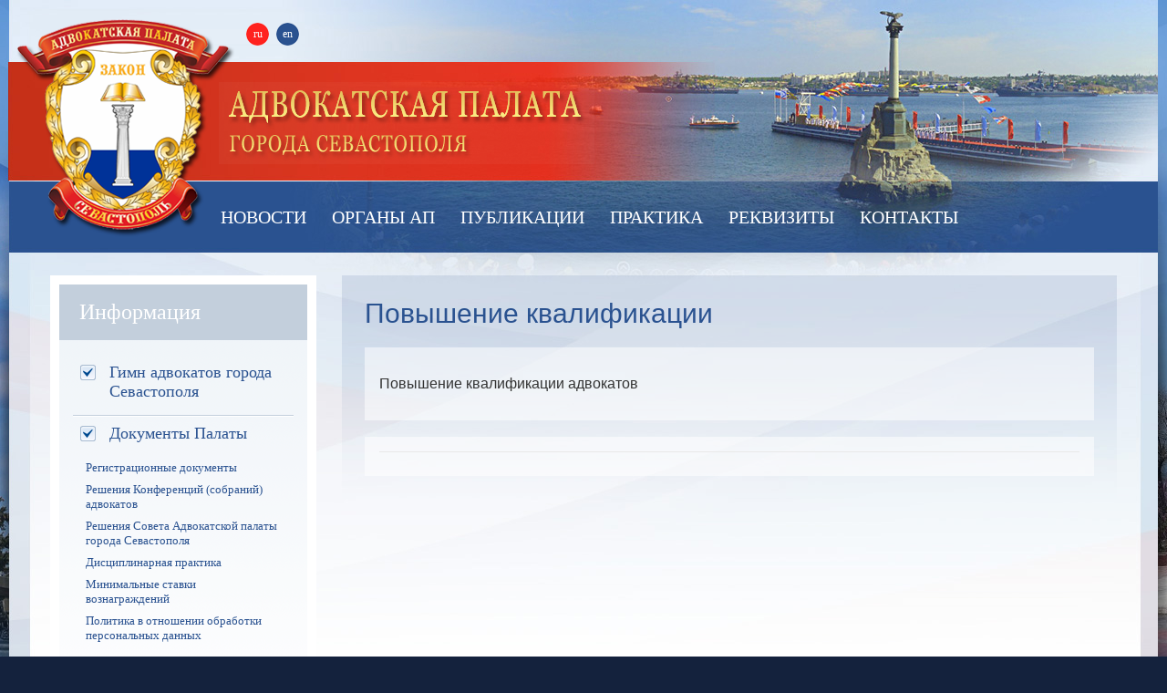

--- FILE ---
content_type: text/html; charset=UTF-8
request_url: https://www.sevadvokat.org/info/7/4.html
body_size: 2901
content:
<!DOCTYPE html PUBLIC "-//W3C//DTD XHTML 1.0 Strict//EN"
  "http://www.w3.org/TR/xhtml1/DTD/xhtml1-strict.dtd">
<html xmlns="http://www.w3.org/1999/xhtml">
<head>

  <meta http-equiv="Content-Type" content="text/html; charset=utf-8" />

  <title>Повышение квалификации - Адвокатская палата Севастополя</title>
  <meta name="description" content="" />
  <meta name="keywords" content="" />

  <base href="https://www.sevadvokat.org/">

  <link rel="stylesheet" type="text/css" href="https://www.sevadvokat.org/css/styles-new.css" />
  <link rel="stylesheet" type="text/css" href="https://www.sevadvokat.org/css/lightbox.css" />

  <script src="https://www.sevadvokat.org/js/jquery-1.7.2.min.js" type="text/javascript"></script>  <script src="https://www.sevadvokat.org/js/lightbox.js" type="text/javascript"></script>
  <script src="https://www.sevadvokat.org/js/common.js" type="text/javascript"></script>

  <meta name="yandex-verification" content="45f9f795648145ba" />

 </head>
 <body>

 <div class="wrapper">
   <div class="inside">

     <center>
     <div class="page">

                <div class="top">
           <div class="logo"><a href="https://www.sevadvokat.org">Адвокатская палата Севастополя</a></div>
           <div class="name"><a href="https://www.sevadvokat.org">Палата адвокатов Севастополя</a></div>

           <div class="lang">
              <b><a href="https://www.sevadvokat.org/">ru</a></b>
              <a href="https://www.sevadvokat.org/">en</a>
           </div>

           <div class="topmenu">
               <ul><li><a href="https://www.sevadvokat.org/allnews.html">Новости</a></li><li><a id="sbl2" onmouseover="showsubmenu(2)" onmouseout="hidesubmenu(2)">Органы АП</a></li><li><a href="https://www.sevadvokat.org/publication.html">Публикации</a></li><li><a href="https://www.sevadvokat.org/law.html">Практика</a></li><li><a href="https://www.sevadvokat.org/requisites
.html">Реквизиты</a></li><li><a href="https://www.sevadvokat.org/contacts.html">Контакты</a></li></ul>               <div class="submenulist" id="sbm2" onmouseover="showsubmenu(2)" onmouseout="hidesubmenu(2)"><div class="smitem"><a href="https://www.sevadvokat.org/authorities/1.html">Совет адвокатской Палаты</a></div><div class="smitem"><a href="https://www.sevadvokat.org/authorities/2.html">Квалификационная комиссия</a></div><div class="smitem"><a href="https://www.sevadvokat.org/authorities/3.html">Ревизионная комиссия</a></div></div>            </div>

            <!-- <div class="topfb"><a href="https://www.facebook.com/groups/649491191772456/" target="_blank"></a></div> -->

        </div>

        <div class="content">

             <div class="right">
                 
                 <div class="infoblock">
                    <h3>Повышение квалификации</h3>

                    <div class="infodata"><p><div align="left">
Повышение квалификации адвокатов<br />
</div>
</p></div><br/>
                    <div class="infodata">
                       <div class="datalist"></div>
                       <div class="datapages"></div>
                    </div>

                 </div>             </div>

             <div class="left">
                                  <div class="lblock">
                    <h5>Информация</h5>
                    <div class="linfo">

                      <div class="infomenu">
                         <ul><li><a href="https://www.sevadvokat.org/info/36.html">Гимн адвокатов города Севастополя</a></li><li><a href="https://www.sevadvokat.org/info/10.html">Документы Палаты</a><ul><li><a href="https://www.sevadvokat.org/info/13.html">Регистрационные документы</a></li><li><a href="https://www.sevadvokat.org/info/11.html">Решения Конференций (собраний) адвокатов</a></li><li><a href="https://www.sevadvokat.org/info/12.html">Решения Совета Адвокатской палаты города Севастополя </a></li><li><a href="https://www.sevadvokat.org/info/24.html">Дисциплинарная практика </a></li><li><a href="https://www.sevadvokat.org/info/35.html">Минимальные ставки вознаграждений </a></li><li><a href="https://www.sevadvokat.org/info/42.html">Политика в отношении обработки персональных данных</a></li></ul></li><li><a href="https://www.sevadvokat.org/info/19.html">Уведомления и отчеты Адвокатской палаты</a><ul><li><a href="https://www.sevadvokat.org/info/22.html">Годовые финансовые отчетности</a></li></ul></li><li><a href="https://www.sevadvokat.org/info/18.html">Информация</a><ul><li><a href="https://www.sevadvokat.org/info/20.html">Информация Минюста России</a></li><li><a href="https://www.sevadvokat.org/info/23.html">Информация об адвокатах Палаты</a></li><li><a href="https://www.sevadvokat.org/info/28.html">Информация о финансово-хозяйственной деятельности Адвокатской палаты</a></li></ul></li><li><a href="https://www.sevadvokat.org/info/25.html">Комиссия по защите прав адвокатов</a></li><li><a href="https://www.sevadvokat.org/info/26.html">Совет молодых адвокатов</a></li><li><a href="https://www.sevadvokat.org/info/27.html">Совет ветеранов</a></li><li><a href="https://www.sevadvokat.org/info/1.html">Адвокатам</a><ul><li><a href="https://www.sevadvokat.org/info/21.html">НОМЕРА ТЕЛЕФОНОВ ДЛЯ ЭКСТРЕННОЙ ПОМОЩИ АДВОКАТАМ</a></li><li><a href="https://www.sevadvokat.org/info/15.html">ПОД/ФТ</a></li><li><a href="https://www.sevadvokat.org/info/16.html">Налоги и отчетность адвокатов</a></li><li><a href="https://www.sevadvokat.org/info/7.html">Повышение квалификации</a></li><li><a href="https://www.sevadvokat.org/info/8.html">Бесплатная юридическая помощь</a></li><li><a href="https://www.sevadvokat.org/info/9.html">Ведение дел по назначениям в порядке ст.ст. 45, 50-51 УПК РФ, ст. 50 ГПК РФ, ч. 4 ст. 54 КАС РФ</a></li><li><a href="https://www.sevadvokat.org/info/14.html">Образцы документов</a></li><li><a href="https://www.sevadvokat.org/info/38.html">Памятки молодому адвокату </a></li><li><a href="https://www.sevadvokat.org/info/40.html">Экспертизы. Экспертные учреждения</a></li><li><a href="https://www.sevadvokat.org/info/41.html">Объявления</a></li><li><a href="https://www.sevadvokat.org/info/43.html">Об изменении членства в адвокатской палате субъекта РФ</a></li></ul></li><li><a href="https://www.sevadvokat.org/info/2.html">Помощникам</a></li><li><a href="https://www.sevadvokat.org/info/3.html">Стажерам</a></li><li><a href="https://www.sevadvokat.org/info/4.html">Претендентам</a></li><li><a href="https://www.sevadvokat.org/info/31.html">Реестр адвокатских образований и их филиалов</a><ul><li><a href="https://www.sevadvokat.org/info/33.html">Реестр адвокатских образований и их филиалов</a></li><li><a href="https://www.sevadvokat.org/info/32.html">Документы для внесения сведений в Реестр адвокатских образований</a></li></ul></li></ul>                      </div>

                    </div>
                 </div>
                 <div class="lblock">
                    <h5>Для граждан </h5>
                    <div class="linfo">

                      <div class="infomenu">
                         <ul>
                            <li><a href="https://www.sevadvokat.org/reestr-advokatov.html">Список действующих адвокатов Севастополя</a></li>
                            <li>
                                <a>Адвокатские образования Севастополя</a>
                                <ul>
                                    <li><a href="https://www.sevadvokat.org/adv-kollegii.html">Коллегии адвокатов</a></li>
                                    <li><a href="https://www.sevadvokat.org/adv-buro.html">Адвокатские бюро</a></li>
                                    <li><a href="https://www.sevadvokat.org/adv-kabinety.html">Адвокатские кабинеты</a></li>
                                </ul>
                            </li>
                            <li>
                                 <a >Бесплатная юридическая помощь</a>
                                 <ul><li><a href="https://www.sevadvokat.org/fla/1.html">Государственная система оказания бесплатной юридической помощи </a></li><li><a href="https://www.sevadvokat.org/fla/2.html">Негосударственная система оказания бесплатной юридической помощи </a></li></ul>                            </li> 
                         </ul>
                      </div>

                    </div>
                 </div>
<!--
                 <div class="lblock">
                    <h5>Форум адвокатов</h5>
                    <div class="linfo">

                        <div class="flogin">
                         <form name="fform" action="http://forum.sevadvokat.org/ucp.php?mode=login" method="post" >
                           <input type="hidden" name="redirect" value="http://forum.sevadvokat.org/ucp.php?mode=login">

                           <p>Имя пользователя:<br/><input type="text" name="username"></p>
                           <p>Пароль:<br/><input type="text" name="password"></p>
                           <div class="fmanage">
                               <div class="fbutton"><a onclick="document.fform.submit()">Войти</a></div>
                               <div class="frestore">
                                  <p><a href="http://forum.sevadvokat.org/ucp.php?mode=sendpassword">Забыли пароль?</a></p>
                                  <p><a href="https://www.sevadvokat.org">Правила форума</a></p>
                               </div>
                           </div>

                         </font>
                        </div>

                    </div>
                 </div>
-->                 <div class="lblock">
                    <h5>Полезные ссылки</h5>
                    <div class="linfo">
                        <div class="llarea"><div class="llpic"><a href="https://cisar.fparf.ru/requests?f=%7B%7D" target="_blank"><img src="https://www.sevadvokat.org/images/advpic5.jpg"></a></div><div class="llpic"><a href="http://www.fparf.ru" target="_blank"><img src="https://www.sevadvokat.org/images/advpic1.png"></a></div><div class="llpic"><a href="http://www.advgazeta.ru" target="_blank"><img src="https://www.sevadvokat.org/images/advpic4.gif"></a></div><div class="llpic"><a href="http://www.gov.ru" target="_blank"><img src="https://www.sevadvokat.org/images/advpic2.png"></a></div><div class="llpic"><a href="http://usd.sev.sudrf.ru/" target="_blank"><img src="https://www.sevadvokat.org/images/advpic3.jpg"></a></div><div class="llpic"><a href="https://rutube.ru/channel/37827169/" target="_blank"><img src="https://www.sevadvokat.org/images/advpic6.png"></a></div></div>                    </div>
                 </div>
             </div>

        </div>

                <div class="end">

           <div class="endmenu"><ul><li><a href="https://www.sevadvokat.org/allnews.html">Новости</a></li><li><a href="https://www.sevadvokat.org/publication.html">Публикации</a></li><li><a href="https://www.sevadvokat.org/law.html">Практика</a></li><li><a href="https://www.sevadvokat.org/requisites
.html">Реквизиты</a></li><li><a href="https://www.sevadvokat.org/contacts.html">Контакты</a></li></ul></div>
           <div class="endaddress">Наш адрес: 299029, Севастополь, ул. Николая Музыки, д.90  Телефон: +7 (978) 113-87-47</div>

           <div class="endcpr"><p><a href="https://www.sevadvokat.org/info/42.html">Политика в отношении обработки персональных данных</a></p><p><a href="https://www.sevadvokat.org">Адвокатская палата Севастополя</a></p><p>Создание сайта - <a href="http://www.geokon-group.ru" target="_blank">ГЕОКОН</a></p></div>
           <!-- <div class="endfb"><a href="https://www.facebook.com/groups/649491191772456/" target="_blank"></a></div> -->


        </div>

     </div>
     </center>

   </div>
 </div>


 </body>
</html>

--- FILE ---
content_type: text/css
request_url: https://www.sevadvokat.org/css/styles-new.css
body_size: 3319
content:
body {background-color:white; font-size:16px; color:#333; font-family: Georgia,Arial,Tahoma; margin:0px; padding:0px; text-align:center; background:url(../graph/bg.png) top center repeat-y; background-color:#14223d;}

form {padding:0px; margin:0px;}
p {padding:0px; margin:0px; padding-bottom:15px; }
a {text-decoration:none; color:#2a5290;}

h4 {padding:0px; margin:0px; padding-bottom:15px; font-weight:normal; font-family:Georgia; font-size:18px; color:#2a5290;}

.wrapper {width:100%; min-width:1260px; overflow:hidden;}
.inside {background:url(../graph/bg.jpg) top center no-repeat; margin-left:-45%; margin-right:-45%; min-height:1500px;}
.page {width:1260px; text-align:left; }

/* -- Шапка -- */
.top  {height:277px; position:relative;}
.logo {position:absolute; z-index:10;}
.logo a {display:block; width:244px; height:277px; margin-left:5px; background: url(../graph/sevadvokat-logo-new.png) no-repeat; text-indent:-999em;}
.name {position:absolute; z-index:10; margin-left:230px; margin-top:90px;}
.name a {display:block; width:412px; height:90px; background: url(../graph/sevadvokat.png) no-repeat; text-indent:-999em;}

.lang {position:absolute; z-index:20; margin-left:260px; margin-top:25px;}
.lang a {display:block; float:left; margin-right:8px; width:25px; height:25px; text-align:center; line-height:25px; font-size:12px; font-family:Tahoma; color:white; background: url(../graph/langbg.png) 0 -25px no-repeat;}
.lang b a {font-weight:normal;  background: url(../graph/langbg.png) 0 0  no-repeat;}

.topfb {position:absolute; top:25px; right:40px;}
.topfb a {display:block; cursor:pointer; width:59px; height:59px; background: url(../graph/fb.png) 0 0 no-repeat; text-indent:-999em;}
.topfb a:hover {background: url(../graph/fb.png) 0 -59px no-repeat; text-indent:-999em;}


 
/* -- Меню -- */

.topmenu {position:absolute; width:1005px; margin-left:218px; margin-top:200px; text-align:left; }
.topmenu ul {margin:0px; padding:0px; }
.topmenu ul li {float:left; margin:0px; padding:0px; list-style:none; }
.topmenu ul li a {display:block; line-height:77px; padding-left:14px; padding-right:14px; text-transform:uppercase; font-family:Georgia; font-size:20px; color:white;}
.topmenu ul li a:hover  {/* background: url(../graph/marrow.png) bottom center no-repeat; */ background-color:#004679;}

.submenulist {position:absolute;  display:none; margin-left:156px; margin-top:77px; padding:15px; text-align:left; background-color:#004679; }
.smitem {padding:5px; padding-bottom:10px; padding-top:8px; border-top:solid 1px #325a98; }
.smitem:first-child {border-top:none; }
.smitem a {color:white; font-size:19px;}


/* -- Шаблон страницы -- */
.content {clear:both; width:1170px; padding:25px; padding-left:45px; padding-right:45px; float:left; }
.left {float:left; width:272px; padding:10px; background-color:white;}
.right {float:right; width:850px;}

/* -- Правый блок -- */

.infoblock {padding:25px; padding-top:15px; margin-bottom:20px; background: url(../graph/infoblock-bg.png) top repeat-x;}
.infoblock h3 {padding:0px; padding-top:10px; padding-bottom:20px; margin:0px; color:#2a5290; font-size:30px; font-weight:normal;}
.infoblock h1 {padding:0px; padding-top:10px; padding-bottom:20px; margin:0px; color:#2a5290; font-size:30px; font-weight:normal;}

.infodata {padding:16px;  background: url(../graph/w53.png);}
.infodata h4 {padding:0; margin:0; font-size:20px; font-weight: bold;} 

/* -- Левый блок -- */
.lblock {clear:both; width:272px; margin-bottom:20px; background: url(../graph/lblock-bg.png) top repeat-x;}
.lblock h5 {padding:22px; padding-bottom:17px; padding-top:17px; margin:0px; font-family:Tahoma; font-size:24px; font-weight:normal; color:white; background-color:#c3cfdc;}
.linfo {padding:15px;}

/* -- Левое меню -- */

.infomenu ul {padding:0px; margin:0px;}
.infomenu ul li {padding:0px;  margin:0px; list-style:none; background: url(../graph/infobg.png) top repeat-x; }
.infomenu ul li:first-child {background-image:none; }
.infomenu ul li a {display:block; padding-top:10px; padding-bottom:15px; padding-left:40px; font-family:Georgia; font-size:18px; background: url(../graph/infomarker.png) left top no-repeat; }
.infomenu ul li a:hover {background-color:#e3e9f0;}

.infomenu ul li ul {padding:10px; padding-top:0px; margin:0px; margin-bottom:10px;}
.infomenu ul li ul li {padding:0px; margin:0px; list-style:none; background-image:none; }
.infomenu ul li ul li a {display:block; padding:4px; font-family:Tahoma; font-size:13px; background-image:none; }
.infomenu ul a:hover {background-color:#e3e9f0;}

/* -- Форма авторизации на форум -- */
.flogin {padding-left:10px; padding-right:10px; font-size:14px;}
.flogin p {padding-bottom:8px;}
.flogin input[type=text] {margin-top:3px; width:210px; font-size:16px; padding:3px; color:#666; border:solid 1px #ddd;}

.fmanage {width:215px; height:25px; padding-top:5px; padding-bottom:15px; }
.fmanage p {padding:1px;}
.fbutton {float:left; width:80px;}
.fbutton a {display:block; width:70px; padding:7px; text-align:center; background-color:#b3c0cd; font-size:14px; color:white; cursor:pointer; -moz-border-radius: 9px; -webkit-border-radius: 9px; -khtml-border-radius: 9px; border-radius: 9px;}
.fbutton a:hover {background-color:#2a5290;}
.frestore {float:left; padding-left:15px; font-size:11px;}
.frestore a {color:#b3c0cd;}
.frestore a:hover {color:#2a5290;}


/* -- Футер -- */
.end {position:relative; clear:both; width:1259px; height:100px; background-color:#d3d5da; }


/* -- Полезные ссылки -- */
.llarea {padding-top:10px; text-align:center;}
.llpic {padding-bottom:10px;}
.llpic img {max-width:237px; border:0px;}



/* -- Список аннотаций (новости, публикации и т.д.)  -- */
.datalist {clear:both; padding-right:10px;}
.datalist ul {padding:0px;  margin:0px;  }
.datalist ul li:first-child {border-top:0px; padding-top:0px;}
.datalist ul li {clear:both; padding:0px; margin:0px; padding-bottom:15px; padding-top:10px; border-top:solid 1px #d3d5d6;  list-style:none;}

.ldpic {float:left; width:127px; padding:5px; background-color:white;  margin-right:15px; margin-bottom:10px; overflow:hidden;}
.ldpic img {max-width:125px; margin-left:-25%; margin-right:-25%; border:solid 1px #c3cfdc;}

.ldtext {font-size:12px; margin-left:5px; font-family: Arial,Tahoma; font-size:13px; color:#666666; text-align:justify;}
.ldtext p {padding-bottom:5px; }
.ldtext p span {font-family: Tahoma; font-size:10px; color:#bbbbbb;}
.ldtext h4 {padding:0px; margin:0px; padding-top:5px; padding-bottom:5px; font-family: Georgia,Arial,Tahoma; font-weight:normal; font-size:18px; text-align:left;}
.ldtext h4 a {}


.doclist {padding-bottom:10px; float:right;}
.doclist a {display:block; text-align:center; float:right; padding:5px; margin-left:5px; margin-bottom:5px; font-size:12px; background-color:#e3e8f0; width:120px; -moz-border-radius: 5px; -webkit-border-radius: 5px; -khtml-border-radius: 5px; border-radius: 5px;}
.doclist a:hover {background-color:#43669d;  color:white;}

.datapages {clear:both; padding-top:10px; border-top:solid 1px #e9e9e9; }
.datapages a {display:block; float:left; text-align:center; padding:5px; margin-right:10px; margin-bottom:10px; font-size:12px; background-color:#e3e8f0; width:20px; -moz-border-radius: 5px; -webkit-border-radius: 5px; -khtml-border-radius: 5px; border-radius: 5px;}
.datapages a:hover {background-color:#43669d; color:white;}

.bigdatapages {clear:both; padding-top:10px;  border-top:solid 1px #e9e9e9; }
.bigdatapages a {display:block; float:left; text-align:center; padding:5px; margin-right:10px; margin-bottom:10px; font-size:12px; background-color:#e3e8f0; width:120px; -moz-border-radius: 5px; -webkit-border-radius: 5px; -khtml-border-radius: 5px; border-radius: 5px;}
.bigdatapages a:hover {background-color:#43669d; color:white;}


/* -- Адвокатские образования  -- */
.advlist ul li span {font-size:12px; display:inline-block; width:150px; }
.advlist ul li span:first-child {width:290px; font-size:15px;}
.advlist ul li span:first-child a {font-size:13px; cursor:pointer;}
.advlist ul li span:last-child {width:310px;}
.unitadvlist {display:none; font-size:12px; margin-top:10px; margin-bottom:15px;}
.unitadvlist ul li {border-top: dotted 1px #ddd;}
.unitadvlist ul li span {font-size:12px !important; }

/* реестр адвокатов  */

.reestrtext {padding-top:5px; font-size:11px; font-family:Tahoma; color:#666666; text-align:center;}

.letterlist {clear:both; padding-top:10px; margin-left:8px; height:30px; border-top:solid 1px #e9e9e9; }

.letterlist a {display:block; cursor:pointer; float:left; text-transform:uppercase; text-align:center; padding:3px; margin-right:4px; font-size:11px; background-color:#e3e8f0; width:16px; -moz-border-radius: 5px; -webkit-border-radius: 5px; -khtml-border-radius: 5px; border-radius: 5px;}
.letterlist a:hover {background-color:#43669d; color:white;}

.letterlist b a {display:block; cursor:pointer; float:left; text-transform:uppercase; text-align:center; padding:3px; margin-right:4px; font-size:11px; background-color:#ff221f; color:white; width:16px; -moz-border-radius: 5px; -webkit-border-radius: 5px; -khtml-border-radius: 5px; border-radius: 5px;}
.letterlist b a:hover {background-color:#43669d; color:white;}

.ars-line {clear:both; font-size:14px; height:25px; padding:10px; background-color:#e3e8f0;}
.ars-line span {padding-right:10px; }
.ars-line input {width:170px; font-size:13px; font-family:Arial; }
.ars-line select {width:130px; font-size:13px; font-family:Arial; }
.ars-line ul {padding:0px; margin:0px;}
.ars-line ul li {float:left; margin:0px; margin-right:10px; margin-left:10px;  padding:0px; list-style:none; }

.mybutton a {display:block; cursor:pointer; float:left; text-align:center; padding:5px; margin-right:10px; font-size:12px; background-color:#43669d; color:white; width:80px; -moz-border-radius: 5px; -webkit-border-radius: 5px; -khtml-border-radius: 5px; border-radius: 5px;}
.mybutton a:hover {background-color:#ff221f; }

.arline {float:left; font-size:13px; }
.arline-color {float:left; font-size:13px; background-color:#e7eef8;}
.arline-title {float:left; font-size:13px; background-color:#cdd9e8;}
.arline-name {float:left; line-height:25px; padding:3px; padding-left:10px; width:345px; }
.arline-rnum {float:left; line-height:25px; padding:3px; width:100px;  text-align:center;}
.arline-status {float:left; line-height:25px;  padding:3px; width:160px; text-align:center;}
.arline-date {float:left; line-height:25px; padding:3px; width:100px; text-align:center;}


/* -- Текстовые страницы (новости, публикации и т.д.)  -- */
.pagetext {padding:5px; text-align:justify; color:#666666;}
.pagetext p {padding-bottom:10px; font-size:13px; font-family:Arial,Tahoma;}
.pagetext span {/*font-size:14px; font-family:Georgia; color:#2a5290; */}

.firstpic {max-width:250px; overflow:hidden; float:left; margin-right:20px;}
.firstpic img {max-width:250px; padding-bottom:20px; }

.allink {clear:both;  width:760px; position:absolute; }
.allink a {display:block; float:right;  text-align:center; padding:5px; font-size:12px; background-color:#e3e8f0; width:90px; -moz-border-radius: 5px; -webkit-border-radius: 5px; -khtml-border-radius: 5px; border-radius: 5px;}
.allink a:hover {background-color:#43669d;  color:white;}

.longallink {clear:both;  width:760px; position:absolute; }
  .longallink.full {clear:both;  width:100%; position:relative; }
.longallink a {display:block; float:right;  text-align:center; padding:5px; font-size:12px; background-color:#e3e8f0; width:120px; -moz-border-radius: 5px; -webkit-border-radius: 5px; -khtml-border-radius: 5px; border-radius: 5px;}
  .longallink span a { float:unset; }
.longallink a:hover {background-color:#43669d;  color:white;}

.pagedoclist {clear:both;  width:760px; overflow:hidden; border-top:solid 1px #e3e9f0; padding-top:15px; margin-top:10px; }
.pagedoclist a {display:block; min-height:36px; padding-top:5px; margin-bottom:10px; padding-left:45px; background: url(../graph/download.png) left top no-repeat; }
.pagedoclist .docprev { margin-bottom:15px; }


.dirname {clear:both; width:760px; border-bottom:solid 1px #e3e9f0; padding-bottom:10px; margin-bottom:15px; }


/* -- Фотогалерея  -- */
.gallery {clear:both; width:760px; overflow:hidden; border-top:solid 1px #e3e9f0; padding-top:15px; margin-top:10px; }
.gallery ul {width:790px; padding:0px; margin:0px;  }
.gallery ul li {padding:0px; margin:0px; padding-right:15px; margin-bottom:15px; list-style:none; display: -moz-inline-stack; display:inline-block; vertical-align:text-top; zoom:1; *display:inline; }

.gallerypic {width:175px; height:130px; overflow:hidden; }
.gallerypic img {max-height:130px; margin-right:-25%; margin-left:-25%; }


/* -- Видео  -- */
.videogallery {clear:both; width:760px; border-top:solid 1px #e3e9f0; padding-top:15px; margin-top:10px; }
.videoitem {padding-bottom:20px;}


/* обратная связь */
.contactform {float:left; margin-bottom:40px; padding:10px; padding-left:20px; padding-right:20px; min-height:260px; margin-top:15px;  background-color:#f3f5f9; border:solid 1px #d6e0ec;}
.contactform input {border:solid 1px #aaaaaa; width:325px; font-size:13px; line-height:21px; margin-top:2px;  height:21px; padding:3px; color:#666666;}
.contactform textarea {border:solid 1px #aaaaaa; width:325px; font-size:13px; padding:3px; margin-top:2px;  height:102px; color:#666666;}
.cformsend a {display:block; cursor:pointer; background-color:#2a5290; width:140px; margin-bottom:15px;  padding-top:5px; padding-bottom:6px;  text-align:center; color:white; font-size:14px; font-family:Trebuchet MS; -moz-border-radius: 5px; -webkit-border-radius: 5px; -khtml-border-radius: 5px; border-radius: 5px;}
.cformsend a:hover {background-color:#da351f;}
.cformarea {float:left; clear:both; width:720px;}
.cformarea ul {float:left; padding:0px; margin:0px;}
.cformarea ul li {float:left; padding:0px; margin:0px; list-style:none; margin-right:20px;  }

/*  Футер */

.endmenu {position:absolute; width:700px; margin-left:45px; margin-top:25px; text-align:left; }
.endmenu ul {margin:0px; padding:0px; }
.endmenu ul li {float:left; margin:0px; padding:0px; list-style:none; }
.endmenu ul li a {display:block; padding-right:15px; text-transform:uppercase; font-family:Georgia; font-size:14px; color:black;}
.endmenu ul li a:hover  {color:#004679;}

.endaddress {position:absolute; width:700px; margin-left:45px; margin-top:57px; text-align:left; font-family:Tahoma; font-size:11px; color:gray;}

.endfb {position:absolute; margin-left:1100px; margin-top:21px;}
.endfb a {display:block; cursor:pointer; width:59px; height:59px; background: url(../graph/fb.png) 0 0 no-repeat; text-indent:-999em;}
.endfb a:hover {background: url(../graph/fb.png) 0 -59px no-repeat; text-indent:-999em;}



.endcpr {position:absolute; width:330px; right:30px; margin-top:25px; /* margin-left:750px; */ text-align:right; border:silid 1px; font-family:Tahoma; font-size:11px; color:gray;}
.endcpr a {color:gray;}
.endcpr p {padding-bottom:6px; }


/* Персоналии  */

.personlist {text-align:center; width:750px;}
.personitem {width:330px; overflow:hidden; padding:10px;  margin:10px; text-align:center; display: -moz-inline-stack; display:inline-block; vertical-align:text-top; zoom:1; *display:inline;}
.personpic {width:300px; height:411px; overflow:hidden; margin-bottom:10px; }
.personpic img {max-height:411px; margin-left:-45%; margin-right:-45%;}
.persontext {}
.persontext h4 {font-size:17px; padding:0px; margin:0px; margin-bottom:5px;}
.persontext h5 {font-size:16px; padding:0px; margin:0px; font-weight:normal; margin-bottom:5px;}
.persontext p {font-family: Georgia; padding:0px; margin:0px;}



--- FILE ---
content_type: application/javascript
request_url: https://www.sevadvokat.org/js/common.js
body_size: 1085
content:
pic = new Image();
pic.src="https://www.sevadvokat.org/graph/loading.gif";
loading="<center><br><br><br><img src='https://www.sevadvokat.org/graph/loading.gif' border=0></center>";

function  createXMLHttpRequest()  {
    var  xhr;
    if(window.XMLHttpRequest)  {
        try  {
            xhr  =  new  XMLHttpRequest();
        }  catch(e)  {
            xhr  =  false;
        }
    }  else  if(window.ActiveXObject)  {
        try  {
            xhr  =  new  ActiveXObject("Microsoft.XMLHTTP");
        }  catch(e)  {
            xhr  =  false;
        }
    }
    return  xhr;
}


function sendrequest(cname,cphone,cmail,cmess,clang)
{
  test=1;

  if(clang==0)
  {
  	  cnameerror="Пожалуйста, введите Ваше имя!";
  	  cphoneerror="Пожалуйста, введите номера Вашего телефона!";
  	  cmailerror="Пожалуйста, введите Ваш e-mail адрес";
  	  cmesserror="Пожалуйста, введите текст сообщения";
  }
  else
  {
  	  cnameerror="Please, enter your name!";
  	  cphoneerror="Please, enter numbers of your phone!";
  	  cmailerror="Please, enter your email address!";
  	  cmesserror="Please, enter message text!";
  }

  if (cname.length < 1) {alert(cnameerror); test=0; return;}
  if (cphone.length < 1) {alert(cphoneerror); test=0; return;}
  if (cmail.length < 1) {alert(cmailerror); test=0; return;}
  if (cmess.length < 1) {alert(cmesserror); test=0; return;}

  if (test=1) { sendmessagedata(cname,cphone,cmail,cmess); }
}


var  sendmessage_request=createXMLHttpRequest();

function sendmessagedata(cname,cphone,cmail,cmess)
{
  var afdst=1423;
  document.getElementById("cformarea").innerHTML=loading;
  pstr='a_sendmessage.php?cname='+cname+'&cphone='+cphone+'&cmail='+cmail+'&cmess='+cmess+'&afdst='+afdst;
  // alert(pstr);
  sendmessage_request.open('GET',pstr);
  sendmessage_request.onreadystatechange=sendmessagehandleResponse;
  sendmessage_request.send(null);
}

function  sendmessagehandleResponse()  {
    if(sendmessage_request.readyState  ==  4)  {
        var  sendmessageresponse  =  sendmessage_request.responseText;
        document.getElementById("cformarea").innerHTML =sendmessageresponse;
    }
}







function showid(id)
{
   s=document.getElementById(id);
   s.style.display='block';
}

function hideid(id)
{
   s=document.getElementById(id);
   s.style.display='none';
}


function changev(id){
 for (i=0;i<4;i++)
 {
   link=document.getElementById('vlink'+i);
   table=document.getElementById('pr'+i);
   if(i==id)
   {
     link.className="avlink";
     table.style.display='block';
   }
   else
   {
     link.className="vlink";
     table.style.display='none';
   }

 }
}


function getreestr(){  document.arsearch.submit();}

function showletter(l){
  document.arsearch.letter.value=l;
  getreestr();
}


function showsubmenu(item){
   mymenu=document.getElementById('sbm'+item);
   mylink=document.getElementById('sbl'+item);

   mymenu.style.display='block';
   mylink.style.background="#004679";
}

function hidesubmenu(item){

   mymenu=document.getElementById('sbm'+item);
   mylink=document.getElementById('sbl'+item);

   mymenu.style.display='none';
   mylink.style.background="none";

}


function fadeshowhideid(objid)
{
   if(($(objid).css('display')=='none') || ($(objid).css('display')=='')) $(objid).fadeIn();
   else $(objid).fadeOut();
}





